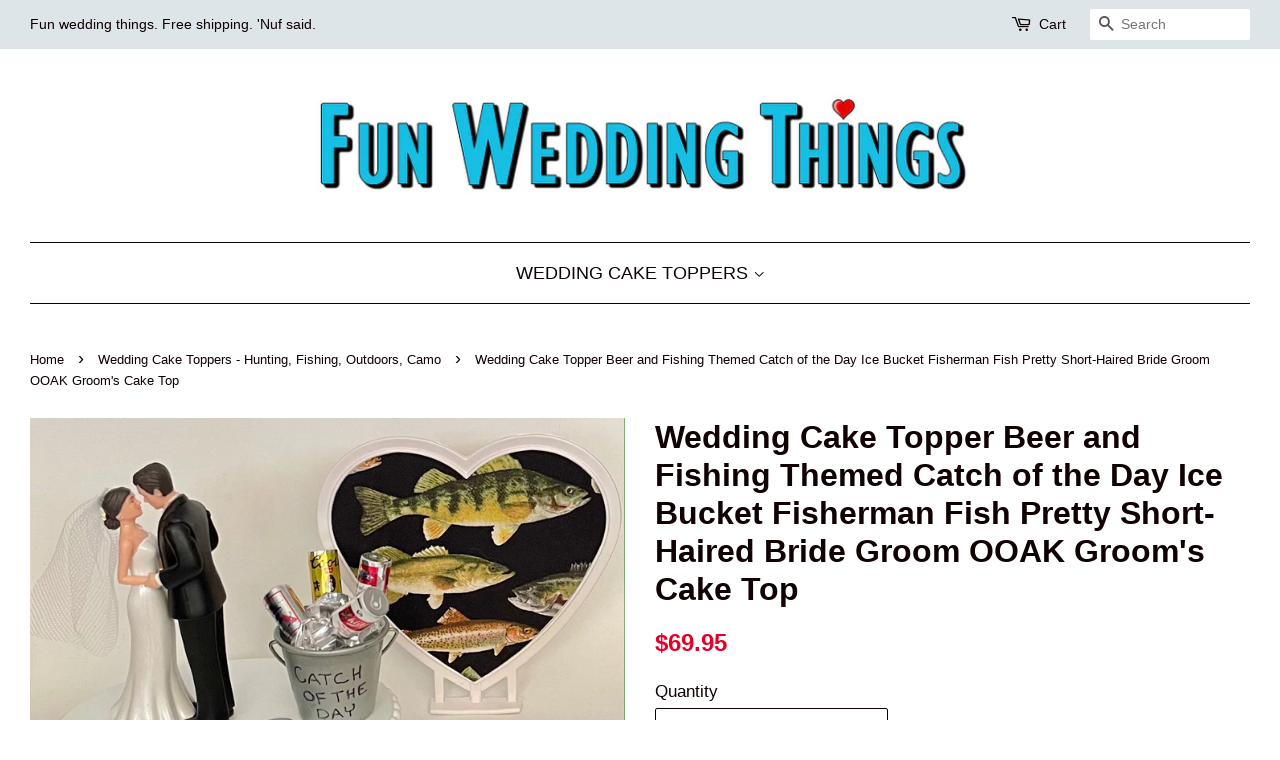

--- FILE ---
content_type: text/html; charset=utf-8
request_url: https://funweddingthings.com/collections/wedding-cake-toppers-hunting-fishing-outdoors-camo-themed/products/wedding-cake-topper-beer-and-fishing-themed-catch-of-the-day-ice-bucket-fisherman-fish-pretty-short-haired-bride-groom-ooak-groom-s-cake-top
body_size: 17318
content:
<!doctype html>
<!--[if lt IE 7]><html class="no-js lt-ie9 lt-ie8 lt-ie7" lang="en"> <![endif]-->
<!--[if IE 7]><html class="no-js lt-ie9 lt-ie8" lang="en"> <![endif]-->
<!--[if IE 8]><html class="no-js lt-ie9" lang="en"> <![endif]-->
<!--[if IE 9 ]><html class="ie9 no-js"> <![endif]-->
<!--[if (gt IE 9)|!(IE)]><!--> <html class="no-js"> <!--<![endif]-->
<head>
<!-- "snippets/limespot.liquid" was not rendered, the associated app was uninstalled -->

  <!-- Basic page needs ================================================== -->
  <meta charset="utf-8">
  <meta http-equiv="X-UA-Compatible" content="IE=edge,chrome=1">

  
  <link rel="shortcut icon" href="//funweddingthings.com/cdn/shop/files/PIN_Pro_2_32x32.png?v=1613160731" type="image/png" />
  

  <!-- Title and description ================================================== -->
  <title>
  Wedding Cake Topper Beer and Fishing Themed Catch of the Day Ice Bucke &ndash; FunWeddingThings.com
  </title>

  
  <meta name="description" content="A beautiful wedding cake topper that still gets the point across? Yes! Our exclusive, catch-of-the-day beer and fishing-themed cake topper will be the talk of the wedding. The pretty bride and groom rest atop a 4 1/2 x 6-inch sturdy, cake-safe, plastic professional cake topper base. The topper stands roughly 5 1/4 inch">
  

  <!-- Social meta ================================================== -->
  

  <meta property="og:type" content="product">
  <meta property="og:title" content="Wedding Cake Topper Beer and Fishing Themed Catch of the Day Ice Bucket Fisherman Fish Pretty Short-Haired Bride Groom OOAK Groom&#39;s Cake Top">
  <meta property="og:url" content="https://funweddingthings.com/products/wedding-cake-topper-beer-and-fishing-themed-catch-of-the-day-ice-bucket-fisherman-fish-pretty-short-haired-bride-groom-ooak-groom-s-cake-top">
  
  <meta property="og:image" content="http://funweddingthings.com/cdn/shop/products/il_fullxfull.3340067997_sgs8_grande.jpg?v=1630344881">
  <meta property="og:image:secure_url" content="https://funweddingthings.com/cdn/shop/products/il_fullxfull.3340067997_sgs8_grande.jpg?v=1630344881">
  
  <meta property="og:image" content="http://funweddingthings.com/cdn/shop/products/il_fullxfull.3292371248_7aw3_grande.jpg?v=1630344879">
  <meta property="og:image:secure_url" content="https://funweddingthings.com/cdn/shop/products/il_fullxfull.3292371248_7aw3_grande.jpg?v=1630344879">
  
  <meta property="og:image" content="http://funweddingthings.com/cdn/shop/products/il_fullxfull.3292371254_npzz_grande.jpg?v=1630344877">
  <meta property="og:image:secure_url" content="https://funweddingthings.com/cdn/shop/products/il_fullxfull.3292371254_npzz_grande.jpg?v=1630344877">
  
  <meta property="og:price:amount" content="69.95">
  <meta property="og:price:currency" content="USD">


  <meta property="og:description" content="A beautiful wedding cake topper that still gets the point across? Yes! Our exclusive, catch-of-the-day beer and fishing-themed cake topper will be the talk of the wedding. The pretty bride and groom rest atop a 4 1/2 x 6-inch sturdy, cake-safe, plastic professional cake topper base. The topper stands roughly 5 1/4 inch">

<meta property="og:site_name" content="FunWeddingThings.com">


  <meta name="twitter:card" content="summary">



  <meta name="twitter:title" content="Wedding Cake Topper Beer and Fishing Themed Catch of the Day Ice Bucket Fisherman Fish Pretty Short-Haired Bride Groom OOAK Groom&#39;s Cake Top">
  <meta name="twitter:description" content="A beautiful wedding cake topper that still gets the point across? Yes! Our exclusive, catch-of-the-day beer and fishing-themed cake topper will be the talk of the wedding.
The pretty bride and groom r">



  <!-- Helpers ================================================== -->
  <link rel="canonical" href="https://funweddingthings.com/products/wedding-cake-topper-beer-and-fishing-themed-catch-of-the-day-ice-bucket-fisherman-fish-pretty-short-haired-bride-groom-ooak-groom-s-cake-top">
  <meta name="viewport" content="width=device-width,initial-scale=1">
  <meta name="theme-color" content="#e40029">

  <!-- CSS ================================================== -->
  <link href="//funweddingthings.com/cdn/shop/t/9/assets/timber.scss.css?v=27926864315301899891673328442" rel="stylesheet" type="text/css" media="all" />
  <link href="//funweddingthings.com/cdn/shop/t/9/assets/theme.scss.css?v=140215089042163633471673328442" rel="stylesheet" type="text/css" media="all" />

  




  <script>
    window.theme = window.theme || {};

    var theme = {
      strings: {
        zoomClose: "Close (Esc)",
        zoomPrev: "Previous (Left arrow key)",
        zoomNext: "Next (Right arrow key)"
      },
      settings: {
        // Adding some settings to allow the editor to update correctly when they are changed
        themeBgImage: false,
        customBgImage: '',
        enableWideLayout: true,
        typeAccentTransform: true,
        typeAccentSpacing: false,
        baseFontSize: '17px',
        headerBaseFontSize: '32px',
        accentFontSize: '18px'
      },
      variables: {
        mediaQueryMedium: 'screen and (max-width: 768px)',
        bpSmall: false
      },
      moneyFormat: "${{amount}}"
    }

    document.documentElement.className = document.documentElement.className.replace('no-js', 'supports-js');
  </script>

  <!-- Header hook for plugins ================================================== -->
  <!-- "snippets/buddha-megamenu-before.liquid" was not rendered, the associated app was uninstalled -->
  <!-- "snippets/buddha-megamenu.liquid" was not rendered, the associated app was uninstalled -->
  <script>window.performance && window.performance.mark && window.performance.mark('shopify.content_for_header.start');</script><meta id="shopify-digital-wallet" name="shopify-digital-wallet" content="/22393707/digital_wallets/dialog">
<meta name="shopify-checkout-api-token" content="50009923256e856eca17dbde725f0e64">
<meta id="in-context-paypal-metadata" data-shop-id="22393707" data-venmo-supported="false" data-environment="production" data-locale="en_US" data-paypal-v4="true" data-currency="USD">
<link rel="alternate" type="application/json+oembed" href="https://funweddingthings.com/products/wedding-cake-topper-beer-and-fishing-themed-catch-of-the-day-ice-bucket-fisherman-fish-pretty-short-haired-bride-groom-ooak-groom-s-cake-top.oembed">
<script async="async" src="/checkouts/internal/preloads.js?locale=en-US"></script>
<link rel="preconnect" href="https://shop.app" crossorigin="anonymous">
<script async="async" src="https://shop.app/checkouts/internal/preloads.js?locale=en-US&shop_id=22393707" crossorigin="anonymous"></script>
<script id="apple-pay-shop-capabilities" type="application/json">{"shopId":22393707,"countryCode":"US","currencyCode":"USD","merchantCapabilities":["supports3DS"],"merchantId":"gid:\/\/shopify\/Shop\/22393707","merchantName":"FunWeddingThings.com","requiredBillingContactFields":["postalAddress","email"],"requiredShippingContactFields":["postalAddress","email"],"shippingType":"shipping","supportedNetworks":["visa","masterCard","amex","discover","elo","jcb"],"total":{"type":"pending","label":"FunWeddingThings.com","amount":"1.00"},"shopifyPaymentsEnabled":true,"supportsSubscriptions":true}</script>
<script id="shopify-features" type="application/json">{"accessToken":"50009923256e856eca17dbde725f0e64","betas":["rich-media-storefront-analytics"],"domain":"funweddingthings.com","predictiveSearch":true,"shopId":22393707,"locale":"en"}</script>
<script>var Shopify = Shopify || {};
Shopify.shop = "sports-fan-weddings.myshopify.com";
Shopify.locale = "en";
Shopify.currency = {"active":"USD","rate":"1.0"};
Shopify.country = "US";
Shopify.theme = {"name":"Minimal","id":183222996,"schema_name":"Minimal","schema_version":"3.4.2","theme_store_id":380,"role":"main"};
Shopify.theme.handle = "null";
Shopify.theme.style = {"id":null,"handle":null};
Shopify.cdnHost = "funweddingthings.com/cdn";
Shopify.routes = Shopify.routes || {};
Shopify.routes.root = "/";</script>
<script type="module">!function(o){(o.Shopify=o.Shopify||{}).modules=!0}(window);</script>
<script>!function(o){function n(){var o=[];function n(){o.push(Array.prototype.slice.apply(arguments))}return n.q=o,n}var t=o.Shopify=o.Shopify||{};t.loadFeatures=n(),t.autoloadFeatures=n()}(window);</script>
<script>
  window.ShopifyPay = window.ShopifyPay || {};
  window.ShopifyPay.apiHost = "shop.app\/pay";
  window.ShopifyPay.redirectState = null;
</script>
<script id="shop-js-analytics" type="application/json">{"pageType":"product"}</script>
<script defer="defer" async type="module" src="//funweddingthings.com/cdn/shopifycloud/shop-js/modules/v2/client.init-shop-cart-sync_BN7fPSNr.en.esm.js"></script>
<script defer="defer" async type="module" src="//funweddingthings.com/cdn/shopifycloud/shop-js/modules/v2/chunk.common_Cbph3Kss.esm.js"></script>
<script defer="defer" async type="module" src="//funweddingthings.com/cdn/shopifycloud/shop-js/modules/v2/chunk.modal_DKumMAJ1.esm.js"></script>
<script type="module">
  await import("//funweddingthings.com/cdn/shopifycloud/shop-js/modules/v2/client.init-shop-cart-sync_BN7fPSNr.en.esm.js");
await import("//funweddingthings.com/cdn/shopifycloud/shop-js/modules/v2/chunk.common_Cbph3Kss.esm.js");
await import("//funweddingthings.com/cdn/shopifycloud/shop-js/modules/v2/chunk.modal_DKumMAJ1.esm.js");

  window.Shopify.SignInWithShop?.initShopCartSync?.({"fedCMEnabled":true,"windoidEnabled":true});

</script>
<script>
  window.Shopify = window.Shopify || {};
  if (!window.Shopify.featureAssets) window.Shopify.featureAssets = {};
  window.Shopify.featureAssets['shop-js'] = {"shop-cart-sync":["modules/v2/client.shop-cart-sync_CJVUk8Jm.en.esm.js","modules/v2/chunk.common_Cbph3Kss.esm.js","modules/v2/chunk.modal_DKumMAJ1.esm.js"],"init-fed-cm":["modules/v2/client.init-fed-cm_7Fvt41F4.en.esm.js","modules/v2/chunk.common_Cbph3Kss.esm.js","modules/v2/chunk.modal_DKumMAJ1.esm.js"],"init-shop-email-lookup-coordinator":["modules/v2/client.init-shop-email-lookup-coordinator_Cc088_bR.en.esm.js","modules/v2/chunk.common_Cbph3Kss.esm.js","modules/v2/chunk.modal_DKumMAJ1.esm.js"],"init-windoid":["modules/v2/client.init-windoid_hPopwJRj.en.esm.js","modules/v2/chunk.common_Cbph3Kss.esm.js","modules/v2/chunk.modal_DKumMAJ1.esm.js"],"shop-button":["modules/v2/client.shop-button_B0jaPSNF.en.esm.js","modules/v2/chunk.common_Cbph3Kss.esm.js","modules/v2/chunk.modal_DKumMAJ1.esm.js"],"shop-cash-offers":["modules/v2/client.shop-cash-offers_DPIskqss.en.esm.js","modules/v2/chunk.common_Cbph3Kss.esm.js","modules/v2/chunk.modal_DKumMAJ1.esm.js"],"shop-toast-manager":["modules/v2/client.shop-toast-manager_CK7RT69O.en.esm.js","modules/v2/chunk.common_Cbph3Kss.esm.js","modules/v2/chunk.modal_DKumMAJ1.esm.js"],"init-shop-cart-sync":["modules/v2/client.init-shop-cart-sync_BN7fPSNr.en.esm.js","modules/v2/chunk.common_Cbph3Kss.esm.js","modules/v2/chunk.modal_DKumMAJ1.esm.js"],"init-customer-accounts-sign-up":["modules/v2/client.init-customer-accounts-sign-up_CfPf4CXf.en.esm.js","modules/v2/client.shop-login-button_DeIztwXF.en.esm.js","modules/v2/chunk.common_Cbph3Kss.esm.js","modules/v2/chunk.modal_DKumMAJ1.esm.js"],"pay-button":["modules/v2/client.pay-button_CgIwFSYN.en.esm.js","modules/v2/chunk.common_Cbph3Kss.esm.js","modules/v2/chunk.modal_DKumMAJ1.esm.js"],"init-customer-accounts":["modules/v2/client.init-customer-accounts_DQ3x16JI.en.esm.js","modules/v2/client.shop-login-button_DeIztwXF.en.esm.js","modules/v2/chunk.common_Cbph3Kss.esm.js","modules/v2/chunk.modal_DKumMAJ1.esm.js"],"avatar":["modules/v2/client.avatar_BTnouDA3.en.esm.js"],"init-shop-for-new-customer-accounts":["modules/v2/client.init-shop-for-new-customer-accounts_CsZy_esa.en.esm.js","modules/v2/client.shop-login-button_DeIztwXF.en.esm.js","modules/v2/chunk.common_Cbph3Kss.esm.js","modules/v2/chunk.modal_DKumMAJ1.esm.js"],"shop-follow-button":["modules/v2/client.shop-follow-button_BRMJjgGd.en.esm.js","modules/v2/chunk.common_Cbph3Kss.esm.js","modules/v2/chunk.modal_DKumMAJ1.esm.js"],"checkout-modal":["modules/v2/client.checkout-modal_B9Drz_yf.en.esm.js","modules/v2/chunk.common_Cbph3Kss.esm.js","modules/v2/chunk.modal_DKumMAJ1.esm.js"],"shop-login-button":["modules/v2/client.shop-login-button_DeIztwXF.en.esm.js","modules/v2/chunk.common_Cbph3Kss.esm.js","modules/v2/chunk.modal_DKumMAJ1.esm.js"],"lead-capture":["modules/v2/client.lead-capture_DXYzFM3R.en.esm.js","modules/v2/chunk.common_Cbph3Kss.esm.js","modules/v2/chunk.modal_DKumMAJ1.esm.js"],"shop-login":["modules/v2/client.shop-login_CA5pJqmO.en.esm.js","modules/v2/chunk.common_Cbph3Kss.esm.js","modules/v2/chunk.modal_DKumMAJ1.esm.js"],"payment-terms":["modules/v2/client.payment-terms_BxzfvcZJ.en.esm.js","modules/v2/chunk.common_Cbph3Kss.esm.js","modules/v2/chunk.modal_DKumMAJ1.esm.js"]};
</script>
<script id="__st">var __st={"a":22393707,"offset":-25200,"reqid":"21478ae8-e4c7-420d-976d-bc3cbcacb828-1769904837","pageurl":"funweddingthings.com\/collections\/wedding-cake-toppers-hunting-fishing-outdoors-camo-themed\/products\/wedding-cake-topper-beer-and-fishing-themed-catch-of-the-day-ice-bucket-fisherman-fish-pretty-short-haired-bride-groom-ooak-groom-s-cake-top","u":"479b82a9d2bf","p":"product","rtyp":"product","rid":6845437051056};</script>
<script>window.ShopifyPaypalV4VisibilityTracking = true;</script>
<script id="captcha-bootstrap">!function(){'use strict';const t='contact',e='account',n='new_comment',o=[[t,t],['blogs',n],['comments',n],[t,'customer']],c=[[e,'customer_login'],[e,'guest_login'],[e,'recover_customer_password'],[e,'create_customer']],r=t=>t.map((([t,e])=>`form[action*='/${t}']:not([data-nocaptcha='true']) input[name='form_type'][value='${e}']`)).join(','),a=t=>()=>t?[...document.querySelectorAll(t)].map((t=>t.form)):[];function s(){const t=[...o],e=r(t);return a(e)}const i='password',u='form_key',d=['recaptcha-v3-token','g-recaptcha-response','h-captcha-response',i],f=()=>{try{return window.sessionStorage}catch{return}},m='__shopify_v',_=t=>t.elements[u];function p(t,e,n=!1){try{const o=window.sessionStorage,c=JSON.parse(o.getItem(e)),{data:r}=function(t){const{data:e,action:n}=t;return t[m]||n?{data:e,action:n}:{data:t,action:n}}(c);for(const[e,n]of Object.entries(r))t.elements[e]&&(t.elements[e].value=n);n&&o.removeItem(e)}catch(o){console.error('form repopulation failed',{error:o})}}const l='form_type',E='cptcha';function T(t){t.dataset[E]=!0}const w=window,h=w.document,L='Shopify',v='ce_forms',y='captcha';let A=!1;((t,e)=>{const n=(g='f06e6c50-85a8-45c8-87d0-21a2b65856fe',I='https://cdn.shopify.com/shopifycloud/storefront-forms-hcaptcha/ce_storefront_forms_captcha_hcaptcha.v1.5.2.iife.js',D={infoText:'Protected by hCaptcha',privacyText:'Privacy',termsText:'Terms'},(t,e,n)=>{const o=w[L][v],c=o.bindForm;if(c)return c(t,g,e,D).then(n);var r;o.q.push([[t,g,e,D],n]),r=I,A||(h.body.append(Object.assign(h.createElement('script'),{id:'captcha-provider',async:!0,src:r})),A=!0)});var g,I,D;w[L]=w[L]||{},w[L][v]=w[L][v]||{},w[L][v].q=[],w[L][y]=w[L][y]||{},w[L][y].protect=function(t,e){n(t,void 0,e),T(t)},Object.freeze(w[L][y]),function(t,e,n,w,h,L){const[v,y,A,g]=function(t,e,n){const i=e?o:[],u=t?c:[],d=[...i,...u],f=r(d),m=r(i),_=r(d.filter((([t,e])=>n.includes(e))));return[a(f),a(m),a(_),s()]}(w,h,L),I=t=>{const e=t.target;return e instanceof HTMLFormElement?e:e&&e.form},D=t=>v().includes(t);t.addEventListener('submit',(t=>{const e=I(t);if(!e)return;const n=D(e)&&!e.dataset.hcaptchaBound&&!e.dataset.recaptchaBound,o=_(e),c=g().includes(e)&&(!o||!o.value);(n||c)&&t.preventDefault(),c&&!n&&(function(t){try{if(!f())return;!function(t){const e=f();if(!e)return;const n=_(t);if(!n)return;const o=n.value;o&&e.removeItem(o)}(t);const e=Array.from(Array(32),(()=>Math.random().toString(36)[2])).join('');!function(t,e){_(t)||t.append(Object.assign(document.createElement('input'),{type:'hidden',name:u})),t.elements[u].value=e}(t,e),function(t,e){const n=f();if(!n)return;const o=[...t.querySelectorAll(`input[type='${i}']`)].map((({name:t})=>t)),c=[...d,...o],r={};for(const[a,s]of new FormData(t).entries())c.includes(a)||(r[a]=s);n.setItem(e,JSON.stringify({[m]:1,action:t.action,data:r}))}(t,e)}catch(e){console.error('failed to persist form',e)}}(e),e.submit())}));const S=(t,e)=>{t&&!t.dataset[E]&&(n(t,e.some((e=>e===t))),T(t))};for(const o of['focusin','change'])t.addEventListener(o,(t=>{const e=I(t);D(e)&&S(e,y())}));const B=e.get('form_key'),M=e.get(l),P=B&&M;t.addEventListener('DOMContentLoaded',(()=>{const t=y();if(P)for(const e of t)e.elements[l].value===M&&p(e,B);[...new Set([...A(),...v().filter((t=>'true'===t.dataset.shopifyCaptcha))])].forEach((e=>S(e,t)))}))}(h,new URLSearchParams(w.location.search),n,t,e,['guest_login'])})(!0,!0)}();</script>
<script integrity="sha256-4kQ18oKyAcykRKYeNunJcIwy7WH5gtpwJnB7kiuLZ1E=" data-source-attribution="shopify.loadfeatures" defer="defer" src="//funweddingthings.com/cdn/shopifycloud/storefront/assets/storefront/load_feature-a0a9edcb.js" crossorigin="anonymous"></script>
<script crossorigin="anonymous" defer="defer" src="//funweddingthings.com/cdn/shopifycloud/storefront/assets/shopify_pay/storefront-65b4c6d7.js?v=20250812"></script>
<script data-source-attribution="shopify.dynamic_checkout.dynamic.init">var Shopify=Shopify||{};Shopify.PaymentButton=Shopify.PaymentButton||{isStorefrontPortableWallets:!0,init:function(){window.Shopify.PaymentButton.init=function(){};var t=document.createElement("script");t.src="https://funweddingthings.com/cdn/shopifycloud/portable-wallets/latest/portable-wallets.en.js",t.type="module",document.head.appendChild(t)}};
</script>
<script data-source-attribution="shopify.dynamic_checkout.buyer_consent">
  function portableWalletsHideBuyerConsent(e){var t=document.getElementById("shopify-buyer-consent"),n=document.getElementById("shopify-subscription-policy-button");t&&n&&(t.classList.add("hidden"),t.setAttribute("aria-hidden","true"),n.removeEventListener("click",e))}function portableWalletsShowBuyerConsent(e){var t=document.getElementById("shopify-buyer-consent"),n=document.getElementById("shopify-subscription-policy-button");t&&n&&(t.classList.remove("hidden"),t.removeAttribute("aria-hidden"),n.addEventListener("click",e))}window.Shopify?.PaymentButton&&(window.Shopify.PaymentButton.hideBuyerConsent=portableWalletsHideBuyerConsent,window.Shopify.PaymentButton.showBuyerConsent=portableWalletsShowBuyerConsent);
</script>
<script data-source-attribution="shopify.dynamic_checkout.cart.bootstrap">document.addEventListener("DOMContentLoaded",(function(){function t(){return document.querySelector("shopify-accelerated-checkout-cart, shopify-accelerated-checkout")}if(t())Shopify.PaymentButton.init();else{new MutationObserver((function(e,n){t()&&(Shopify.PaymentButton.init(),n.disconnect())})).observe(document.body,{childList:!0,subtree:!0})}}));
</script>
<link id="shopify-accelerated-checkout-styles" rel="stylesheet" media="screen" href="https://funweddingthings.com/cdn/shopifycloud/portable-wallets/latest/accelerated-checkout-backwards-compat.css" crossorigin="anonymous">
<style id="shopify-accelerated-checkout-cart">
        #shopify-buyer-consent {
  margin-top: 1em;
  display: inline-block;
  width: 100%;
}

#shopify-buyer-consent.hidden {
  display: none;
}

#shopify-subscription-policy-button {
  background: none;
  border: none;
  padding: 0;
  text-decoration: underline;
  font-size: inherit;
  cursor: pointer;
}

#shopify-subscription-policy-button::before {
  box-shadow: none;
}

      </style>

<script>window.performance && window.performance.mark && window.performance.mark('shopify.content_for_header.end');</script>

  

<!--[if lt IE 9]>
<script src="//cdnjs.cloudflare.com/ajax/libs/html5shiv/3.7.2/html5shiv.min.js" type="text/javascript"></script>
<link href="//funweddingthings.com/cdn/shop/t/9/assets/respond-proxy.html" id="respond-proxy" rel="respond-proxy" />
<link href="//funweddingthings.com/search?q=b788e2d713f350839898e0cc7d82715b" id="respond-redirect" rel="respond-redirect" />
<script src="//funweddingthings.com/search?q=b788e2d713f350839898e0cc7d82715b" type="text/javascript"></script>
<![endif]-->


  <script src="//ajax.googleapis.com/ajax/libs/jquery/2.2.3/jquery.min.js" type="text/javascript"></script>

  <!--[if (gt IE 9)|!(IE)]><!--><script src="//funweddingthings.com/cdn/shop/t/9/assets/lazysizes.min.js?v=172743651710887164711502397360" async="async"></script><!--<![endif]-->
  <!--[if lte IE 9]><script src="//funweddingthings.com/cdn/shop/t/9/assets/lazysizes.min.js?v=172743651710887164711502397360"></script><![endif]-->

  
  

<link href="https://monorail-edge.shopifysvc.com" rel="dns-prefetch">
<script>(function(){if ("sendBeacon" in navigator && "performance" in window) {try {var session_token_from_headers = performance.getEntriesByType('navigation')[0].serverTiming.find(x => x.name == '_s').description;} catch {var session_token_from_headers = undefined;}var session_cookie_matches = document.cookie.match(/_shopify_s=([^;]*)/);var session_token_from_cookie = session_cookie_matches && session_cookie_matches.length === 2 ? session_cookie_matches[1] : "";var session_token = session_token_from_headers || session_token_from_cookie || "";function handle_abandonment_event(e) {var entries = performance.getEntries().filter(function(entry) {return /monorail-edge.shopifysvc.com/.test(entry.name);});if (!window.abandonment_tracked && entries.length === 0) {window.abandonment_tracked = true;var currentMs = Date.now();var navigation_start = performance.timing.navigationStart;var payload = {shop_id: 22393707,url: window.location.href,navigation_start,duration: currentMs - navigation_start,session_token,page_type: "product"};window.navigator.sendBeacon("https://monorail-edge.shopifysvc.com/v1/produce", JSON.stringify({schema_id: "online_store_buyer_site_abandonment/1.1",payload: payload,metadata: {event_created_at_ms: currentMs,event_sent_at_ms: currentMs}}));}}window.addEventListener('pagehide', handle_abandonment_event);}}());</script>
<script id="web-pixels-manager-setup">(function e(e,d,r,n,o){if(void 0===o&&(o={}),!Boolean(null===(a=null===(i=window.Shopify)||void 0===i?void 0:i.analytics)||void 0===a?void 0:a.replayQueue)){var i,a;window.Shopify=window.Shopify||{};var t=window.Shopify;t.analytics=t.analytics||{};var s=t.analytics;s.replayQueue=[],s.publish=function(e,d,r){return s.replayQueue.push([e,d,r]),!0};try{self.performance.mark("wpm:start")}catch(e){}var l=function(){var e={modern:/Edge?\/(1{2}[4-9]|1[2-9]\d|[2-9]\d{2}|\d{4,})\.\d+(\.\d+|)|Firefox\/(1{2}[4-9]|1[2-9]\d|[2-9]\d{2}|\d{4,})\.\d+(\.\d+|)|Chrom(ium|e)\/(9{2}|\d{3,})\.\d+(\.\d+|)|(Maci|X1{2}).+ Version\/(15\.\d+|(1[6-9]|[2-9]\d|\d{3,})\.\d+)([,.]\d+|)( \(\w+\)|)( Mobile\/\w+|) Safari\/|Chrome.+OPR\/(9{2}|\d{3,})\.\d+\.\d+|(CPU[ +]OS|iPhone[ +]OS|CPU[ +]iPhone|CPU IPhone OS|CPU iPad OS)[ +]+(15[._]\d+|(1[6-9]|[2-9]\d|\d{3,})[._]\d+)([._]\d+|)|Android:?[ /-](13[3-9]|1[4-9]\d|[2-9]\d{2}|\d{4,})(\.\d+|)(\.\d+|)|Android.+Firefox\/(13[5-9]|1[4-9]\d|[2-9]\d{2}|\d{4,})\.\d+(\.\d+|)|Android.+Chrom(ium|e)\/(13[3-9]|1[4-9]\d|[2-9]\d{2}|\d{4,})\.\d+(\.\d+|)|SamsungBrowser\/([2-9]\d|\d{3,})\.\d+/,legacy:/Edge?\/(1[6-9]|[2-9]\d|\d{3,})\.\d+(\.\d+|)|Firefox\/(5[4-9]|[6-9]\d|\d{3,})\.\d+(\.\d+|)|Chrom(ium|e)\/(5[1-9]|[6-9]\d|\d{3,})\.\d+(\.\d+|)([\d.]+$|.*Safari\/(?![\d.]+ Edge\/[\d.]+$))|(Maci|X1{2}).+ Version\/(10\.\d+|(1[1-9]|[2-9]\d|\d{3,})\.\d+)([,.]\d+|)( \(\w+\)|)( Mobile\/\w+|) Safari\/|Chrome.+OPR\/(3[89]|[4-9]\d|\d{3,})\.\d+\.\d+|(CPU[ +]OS|iPhone[ +]OS|CPU[ +]iPhone|CPU IPhone OS|CPU iPad OS)[ +]+(10[._]\d+|(1[1-9]|[2-9]\d|\d{3,})[._]\d+)([._]\d+|)|Android:?[ /-](13[3-9]|1[4-9]\d|[2-9]\d{2}|\d{4,})(\.\d+|)(\.\d+|)|Mobile Safari.+OPR\/([89]\d|\d{3,})\.\d+\.\d+|Android.+Firefox\/(13[5-9]|1[4-9]\d|[2-9]\d{2}|\d{4,})\.\d+(\.\d+|)|Android.+Chrom(ium|e)\/(13[3-9]|1[4-9]\d|[2-9]\d{2}|\d{4,})\.\d+(\.\d+|)|Android.+(UC? ?Browser|UCWEB|U3)[ /]?(15\.([5-9]|\d{2,})|(1[6-9]|[2-9]\d|\d{3,})\.\d+)\.\d+|SamsungBrowser\/(5\.\d+|([6-9]|\d{2,})\.\d+)|Android.+MQ{2}Browser\/(14(\.(9|\d{2,})|)|(1[5-9]|[2-9]\d|\d{3,})(\.\d+|))(\.\d+|)|K[Aa][Ii]OS\/(3\.\d+|([4-9]|\d{2,})\.\d+)(\.\d+|)/},d=e.modern,r=e.legacy,n=navigator.userAgent;return n.match(d)?"modern":n.match(r)?"legacy":"unknown"}(),u="modern"===l?"modern":"legacy",c=(null!=n?n:{modern:"",legacy:""})[u],f=function(e){return[e.baseUrl,"/wpm","/b",e.hashVersion,"modern"===e.buildTarget?"m":"l",".js"].join("")}({baseUrl:d,hashVersion:r,buildTarget:u}),m=function(e){var d=e.version,r=e.bundleTarget,n=e.surface,o=e.pageUrl,i=e.monorailEndpoint;return{emit:function(e){var a=e.status,t=e.errorMsg,s=(new Date).getTime(),l=JSON.stringify({metadata:{event_sent_at_ms:s},events:[{schema_id:"web_pixels_manager_load/3.1",payload:{version:d,bundle_target:r,page_url:o,status:a,surface:n,error_msg:t},metadata:{event_created_at_ms:s}}]});if(!i)return console&&console.warn&&console.warn("[Web Pixels Manager] No Monorail endpoint provided, skipping logging."),!1;try{return self.navigator.sendBeacon.bind(self.navigator)(i,l)}catch(e){}var u=new XMLHttpRequest;try{return u.open("POST",i,!0),u.setRequestHeader("Content-Type","text/plain"),u.send(l),!0}catch(e){return console&&console.warn&&console.warn("[Web Pixels Manager] Got an unhandled error while logging to Monorail."),!1}}}}({version:r,bundleTarget:l,surface:e.surface,pageUrl:self.location.href,monorailEndpoint:e.monorailEndpoint});try{o.browserTarget=l,function(e){var d=e.src,r=e.async,n=void 0===r||r,o=e.onload,i=e.onerror,a=e.sri,t=e.scriptDataAttributes,s=void 0===t?{}:t,l=document.createElement("script"),u=document.querySelector("head"),c=document.querySelector("body");if(l.async=n,l.src=d,a&&(l.integrity=a,l.crossOrigin="anonymous"),s)for(var f in s)if(Object.prototype.hasOwnProperty.call(s,f))try{l.dataset[f]=s[f]}catch(e){}if(o&&l.addEventListener("load",o),i&&l.addEventListener("error",i),u)u.appendChild(l);else{if(!c)throw new Error("Did not find a head or body element to append the script");c.appendChild(l)}}({src:f,async:!0,onload:function(){if(!function(){var e,d;return Boolean(null===(d=null===(e=window.Shopify)||void 0===e?void 0:e.analytics)||void 0===d?void 0:d.initialized)}()){var d=window.webPixelsManager.init(e)||void 0;if(d){var r=window.Shopify.analytics;r.replayQueue.forEach((function(e){var r=e[0],n=e[1],o=e[2];d.publishCustomEvent(r,n,o)})),r.replayQueue=[],r.publish=d.publishCustomEvent,r.visitor=d.visitor,r.initialized=!0}}},onerror:function(){return m.emit({status:"failed",errorMsg:"".concat(f," has failed to load")})},sri:function(e){var d=/^sha384-[A-Za-z0-9+/=]+$/;return"string"==typeof e&&d.test(e)}(c)?c:"",scriptDataAttributes:o}),m.emit({status:"loading"})}catch(e){m.emit({status:"failed",errorMsg:(null==e?void 0:e.message)||"Unknown error"})}}})({shopId: 22393707,storefrontBaseUrl: "https://funweddingthings.com",extensionsBaseUrl: "https://extensions.shopifycdn.com/cdn/shopifycloud/web-pixels-manager",monorailEndpoint: "https://monorail-edge.shopifysvc.com/unstable/produce_batch",surface: "storefront-renderer",enabledBetaFlags: ["2dca8a86"],webPixelsConfigList: [{"id":"shopify-app-pixel","configuration":"{}","eventPayloadVersion":"v1","runtimeContext":"STRICT","scriptVersion":"0450","apiClientId":"shopify-pixel","type":"APP","privacyPurposes":["ANALYTICS","MARKETING"]},{"id":"shopify-custom-pixel","eventPayloadVersion":"v1","runtimeContext":"LAX","scriptVersion":"0450","apiClientId":"shopify-pixel","type":"CUSTOM","privacyPurposes":["ANALYTICS","MARKETING"]}],isMerchantRequest: false,initData: {"shop":{"name":"FunWeddingThings.com","paymentSettings":{"currencyCode":"USD"},"myshopifyDomain":"sports-fan-weddings.myshopify.com","countryCode":"US","storefrontUrl":"https:\/\/funweddingthings.com"},"customer":null,"cart":null,"checkout":null,"productVariants":[{"price":{"amount":69.95,"currencyCode":"USD"},"product":{"title":"Wedding Cake Topper Beer and Fishing Themed Catch of the Day Ice Bucket Fisherman Fish Pretty Short-Haired Bride Groom OOAK Groom's Cake Top","vendor":"FunWeddingThings.com","id":"6845437051056","untranslatedTitle":"Wedding Cake Topper Beer and Fishing Themed Catch of the Day Ice Bucket Fisherman Fish Pretty Short-Haired Bride Groom OOAK Groom's Cake Top","url":"\/products\/wedding-cake-topper-beer-and-fishing-themed-catch-of-the-day-ice-bucket-fisherman-fish-pretty-short-haired-bride-groom-ooak-groom-s-cake-top","type":"Wedding Cake Toppers"},"id":"40454452707504","image":{"src":"\/\/funweddingthings.com\/cdn\/shop\/products\/il_fullxfull.3292371254_npzz.jpg?v=1630344877"},"sku":"","title":"Default Title","untranslatedTitle":"Default Title"}],"purchasingCompany":null},},"https://funweddingthings.com/cdn","1d2a099fw23dfb22ep557258f5m7a2edbae",{"modern":"","legacy":""},{"shopId":"22393707","storefrontBaseUrl":"https:\/\/funweddingthings.com","extensionBaseUrl":"https:\/\/extensions.shopifycdn.com\/cdn\/shopifycloud\/web-pixels-manager","surface":"storefront-renderer","enabledBetaFlags":"[\"2dca8a86\"]","isMerchantRequest":"false","hashVersion":"1d2a099fw23dfb22ep557258f5m7a2edbae","publish":"custom","events":"[[\"page_viewed\",{}],[\"product_viewed\",{\"productVariant\":{\"price\":{\"amount\":69.95,\"currencyCode\":\"USD\"},\"product\":{\"title\":\"Wedding Cake Topper Beer and Fishing Themed Catch of the Day Ice Bucket Fisherman Fish Pretty Short-Haired Bride Groom OOAK Groom's Cake Top\",\"vendor\":\"FunWeddingThings.com\",\"id\":\"6845437051056\",\"untranslatedTitle\":\"Wedding Cake Topper Beer and Fishing Themed Catch of the Day Ice Bucket Fisherman Fish Pretty Short-Haired Bride Groom OOAK Groom's Cake Top\",\"url\":\"\/products\/wedding-cake-topper-beer-and-fishing-themed-catch-of-the-day-ice-bucket-fisherman-fish-pretty-short-haired-bride-groom-ooak-groom-s-cake-top\",\"type\":\"Wedding Cake Toppers\"},\"id\":\"40454452707504\",\"image\":{\"src\":\"\/\/funweddingthings.com\/cdn\/shop\/products\/il_fullxfull.3292371254_npzz.jpg?v=1630344877\"},\"sku\":\"\",\"title\":\"Default Title\",\"untranslatedTitle\":\"Default Title\"}}]]"});</script><script>
  window.ShopifyAnalytics = window.ShopifyAnalytics || {};
  window.ShopifyAnalytics.meta = window.ShopifyAnalytics.meta || {};
  window.ShopifyAnalytics.meta.currency = 'USD';
  var meta = {"product":{"id":6845437051056,"gid":"gid:\/\/shopify\/Product\/6845437051056","vendor":"FunWeddingThings.com","type":"Wedding Cake Toppers","handle":"wedding-cake-topper-beer-and-fishing-themed-catch-of-the-day-ice-bucket-fisherman-fish-pretty-short-haired-bride-groom-ooak-groom-s-cake-top","variants":[{"id":40454452707504,"price":6995,"name":"Wedding Cake Topper Beer and Fishing Themed Catch of the Day Ice Bucket Fisherman Fish Pretty Short-Haired Bride Groom OOAK Groom's Cake Top","public_title":null,"sku":""}],"remote":false},"page":{"pageType":"product","resourceType":"product","resourceId":6845437051056,"requestId":"21478ae8-e4c7-420d-976d-bc3cbcacb828-1769904837"}};
  for (var attr in meta) {
    window.ShopifyAnalytics.meta[attr] = meta[attr];
  }
</script>
<script class="analytics">
  (function () {
    var customDocumentWrite = function(content) {
      var jquery = null;

      if (window.jQuery) {
        jquery = window.jQuery;
      } else if (window.Checkout && window.Checkout.$) {
        jquery = window.Checkout.$;
      }

      if (jquery) {
        jquery('body').append(content);
      }
    };

    var hasLoggedConversion = function(token) {
      if (token) {
        return document.cookie.indexOf('loggedConversion=' + token) !== -1;
      }
      return false;
    }

    var setCookieIfConversion = function(token) {
      if (token) {
        var twoMonthsFromNow = new Date(Date.now());
        twoMonthsFromNow.setMonth(twoMonthsFromNow.getMonth() + 2);

        document.cookie = 'loggedConversion=' + token + '; expires=' + twoMonthsFromNow;
      }
    }

    var trekkie = window.ShopifyAnalytics.lib = window.trekkie = window.trekkie || [];
    if (trekkie.integrations) {
      return;
    }
    trekkie.methods = [
      'identify',
      'page',
      'ready',
      'track',
      'trackForm',
      'trackLink'
    ];
    trekkie.factory = function(method) {
      return function() {
        var args = Array.prototype.slice.call(arguments);
        args.unshift(method);
        trekkie.push(args);
        return trekkie;
      };
    };
    for (var i = 0; i < trekkie.methods.length; i++) {
      var key = trekkie.methods[i];
      trekkie[key] = trekkie.factory(key);
    }
    trekkie.load = function(config) {
      trekkie.config = config || {};
      trekkie.config.initialDocumentCookie = document.cookie;
      var first = document.getElementsByTagName('script')[0];
      var script = document.createElement('script');
      script.type = 'text/javascript';
      script.onerror = function(e) {
        var scriptFallback = document.createElement('script');
        scriptFallback.type = 'text/javascript';
        scriptFallback.onerror = function(error) {
                var Monorail = {
      produce: function produce(monorailDomain, schemaId, payload) {
        var currentMs = new Date().getTime();
        var event = {
          schema_id: schemaId,
          payload: payload,
          metadata: {
            event_created_at_ms: currentMs,
            event_sent_at_ms: currentMs
          }
        };
        return Monorail.sendRequest("https://" + monorailDomain + "/v1/produce", JSON.stringify(event));
      },
      sendRequest: function sendRequest(endpointUrl, payload) {
        // Try the sendBeacon API
        if (window && window.navigator && typeof window.navigator.sendBeacon === 'function' && typeof window.Blob === 'function' && !Monorail.isIos12()) {
          var blobData = new window.Blob([payload], {
            type: 'text/plain'
          });

          if (window.navigator.sendBeacon(endpointUrl, blobData)) {
            return true;
          } // sendBeacon was not successful

        } // XHR beacon

        var xhr = new XMLHttpRequest();

        try {
          xhr.open('POST', endpointUrl);
          xhr.setRequestHeader('Content-Type', 'text/plain');
          xhr.send(payload);
        } catch (e) {
          console.log(e);
        }

        return false;
      },
      isIos12: function isIos12() {
        return window.navigator.userAgent.lastIndexOf('iPhone; CPU iPhone OS 12_') !== -1 || window.navigator.userAgent.lastIndexOf('iPad; CPU OS 12_') !== -1;
      }
    };
    Monorail.produce('monorail-edge.shopifysvc.com',
      'trekkie_storefront_load_errors/1.1',
      {shop_id: 22393707,
      theme_id: 183222996,
      app_name: "storefront",
      context_url: window.location.href,
      source_url: "//funweddingthings.com/cdn/s/trekkie.storefront.c59ea00e0474b293ae6629561379568a2d7c4bba.min.js"});

        };
        scriptFallback.async = true;
        scriptFallback.src = '//funweddingthings.com/cdn/s/trekkie.storefront.c59ea00e0474b293ae6629561379568a2d7c4bba.min.js';
        first.parentNode.insertBefore(scriptFallback, first);
      };
      script.async = true;
      script.src = '//funweddingthings.com/cdn/s/trekkie.storefront.c59ea00e0474b293ae6629561379568a2d7c4bba.min.js';
      first.parentNode.insertBefore(script, first);
    };
    trekkie.load(
      {"Trekkie":{"appName":"storefront","development":false,"defaultAttributes":{"shopId":22393707,"isMerchantRequest":null,"themeId":183222996,"themeCityHash":"3831956816512767881","contentLanguage":"en","currency":"USD","eventMetadataId":"3806a8ae-b9f8-4555-a58d-f7829d6ba9b4"},"isServerSideCookieWritingEnabled":true,"monorailRegion":"shop_domain","enabledBetaFlags":["65f19447","b5387b81"]},"Session Attribution":{},"S2S":{"facebookCapiEnabled":false,"source":"trekkie-storefront-renderer","apiClientId":580111}}
    );

    var loaded = false;
    trekkie.ready(function() {
      if (loaded) return;
      loaded = true;

      window.ShopifyAnalytics.lib = window.trekkie;

      var originalDocumentWrite = document.write;
      document.write = customDocumentWrite;
      try { window.ShopifyAnalytics.merchantGoogleAnalytics.call(this); } catch(error) {};
      document.write = originalDocumentWrite;

      window.ShopifyAnalytics.lib.page(null,{"pageType":"product","resourceType":"product","resourceId":6845437051056,"requestId":"21478ae8-e4c7-420d-976d-bc3cbcacb828-1769904837","shopifyEmitted":true});

      var match = window.location.pathname.match(/checkouts\/(.+)\/(thank_you|post_purchase)/)
      var token = match? match[1]: undefined;
      if (!hasLoggedConversion(token)) {
        setCookieIfConversion(token);
        window.ShopifyAnalytics.lib.track("Viewed Product",{"currency":"USD","variantId":40454452707504,"productId":6845437051056,"productGid":"gid:\/\/shopify\/Product\/6845437051056","name":"Wedding Cake Topper Beer and Fishing Themed Catch of the Day Ice Bucket Fisherman Fish Pretty Short-Haired Bride Groom OOAK Groom's Cake Top","price":"69.95","sku":"","brand":"FunWeddingThings.com","variant":null,"category":"Wedding Cake Toppers","nonInteraction":true,"remote":false},undefined,undefined,{"shopifyEmitted":true});
      window.ShopifyAnalytics.lib.track("monorail:\/\/trekkie_storefront_viewed_product\/1.1",{"currency":"USD","variantId":40454452707504,"productId":6845437051056,"productGid":"gid:\/\/shopify\/Product\/6845437051056","name":"Wedding Cake Topper Beer and Fishing Themed Catch of the Day Ice Bucket Fisherman Fish Pretty Short-Haired Bride Groom OOAK Groom's Cake Top","price":"69.95","sku":"","brand":"FunWeddingThings.com","variant":null,"category":"Wedding Cake Toppers","nonInteraction":true,"remote":false,"referer":"https:\/\/funweddingthings.com\/collections\/wedding-cake-toppers-hunting-fishing-outdoors-camo-themed\/products\/wedding-cake-topper-beer-and-fishing-themed-catch-of-the-day-ice-bucket-fisherman-fish-pretty-short-haired-bride-groom-ooak-groom-s-cake-top"});
      }
    });


        var eventsListenerScript = document.createElement('script');
        eventsListenerScript.async = true;
        eventsListenerScript.src = "//funweddingthings.com/cdn/shopifycloud/storefront/assets/shop_events_listener-3da45d37.js";
        document.getElementsByTagName('head')[0].appendChild(eventsListenerScript);

})();</script>
<script
  defer
  src="https://funweddingthings.com/cdn/shopifycloud/perf-kit/shopify-perf-kit-3.1.0.min.js"
  data-application="storefront-renderer"
  data-shop-id="22393707"
  data-render-region="gcp-us-central1"
  data-page-type="product"
  data-theme-instance-id="183222996"
  data-theme-name="Minimal"
  data-theme-version="3.4.2"
  data-monorail-region="shop_domain"
  data-resource-timing-sampling-rate="10"
  data-shs="true"
  data-shs-beacon="true"
  data-shs-export-with-fetch="true"
  data-shs-logs-sample-rate="1"
  data-shs-beacon-endpoint="https://funweddingthings.com/api/collect"
></script>
</head>

<body id="wedding-cake-topper-beer-and-fishing-themed-catch-of-the-day-ice-bucke" class="template-product" >
  <!-- "snippets/buddha-megamenu-wireframe.liquid" was not rendered, the associated app was uninstalled -->

  <div id="shopify-section-header" class="shopify-section"><style>
  .logo__image-wrapper {
    max-width: 695px;
  }
  /*================= If logo is above navigation ================== */
  
    .site-nav {
      
        border-top: 1px solid #100202;
        border-bottom: 1px solid #100202;
      
      margin-top: 30px;
    }

    
      .logo__image-wrapper {
        margin: 0 auto;
      }
    
  

  /*============ If logo is on the same line as navigation ============ */
  


  
</style>

<div data-section-id="header" data-section-type="header-section">
  <div class="header-bar">
    <div class="wrapper medium-down--hide">
      <div class="post-large--display-table">

        
          <div class="header-bar__left post-large--display-table-cell">

            

            

            
              <div class="header-bar__module header-bar__message">
                
                  Fun wedding things. Free shipping. &#39;Nuf said.
                
              </div>
            

          </div>
        

        <div class="header-bar__right post-large--display-table-cell">

          

          <div class="header-bar__module">
            <span class="header-bar__sep" aria-hidden="true"></span>
            <a href="/cart" class="cart-page-link">
              <span class="icon icon-cart header-bar__cart-icon" aria-hidden="true"></span>
            </a>
          </div>

          <div class="header-bar__module">
            <a href="/cart" class="cart-page-link">
              Cart
              <span class="cart-count header-bar__cart-count hidden-count">0</span>
            </a>
          </div>

          
            
              <div class="header-bar__module header-bar__search">
                


  <form action="/search" method="get" class="header-bar__search-form clearfix" role="search">
    
    <button type="submit" class="btn icon-fallback-text header-bar__search-submit">
      <span class="icon icon-search" aria-hidden="true"></span>
      <span class="fallback-text">Search</span>
    </button>
    <input type="search" name="q" value="" aria-label="Search" class="header-bar__search-input" placeholder="Search">
  </form>


              </div>
            
          

        </div>
      </div>
    </div>

    <div class="wrapper post-large--hide announcement-bar--mobile">
      
        
          <span>Fun wedding things. Free shipping. &#39;Nuf said.</span>
        
      
    </div>

    <div class="wrapper post-large--hide">
      
        <button type="button" class="mobile-nav-trigger" id="MobileNavTrigger" data-menu-state="close">
          <span class="icon icon-hamburger" aria-hidden="true"></span>
          Menu
        </button>
      
      <a href="/cart" class="cart-page-link mobile-cart-page-link">
        <span class="icon icon-cart header-bar__cart-icon" aria-hidden="true"></span>
        Cart <span class="cart-count hidden-count">0</span>
      </a>
    </div>
    <ul id="MobileNav" class="mobile-nav post-large--hide">
  
  
  
  <li class="mobile-nav__link" aria-haspopup="true">
    
      <a href="/collections/wedding-cake-toppers" class="mobile-nav__sublist-trigger">
        WEDDING CAKE TOPPERS
        <span class="icon-fallback-text mobile-nav__sublist-expand">
  <span class="icon icon-plus" aria-hidden="true"></span>
  <span class="fallback-text">+</span>
</span>
<span class="icon-fallback-text mobile-nav__sublist-contract">
  <span class="icon icon-minus" aria-hidden="true"></span>
  <span class="fallback-text">-</span>
</span>

      </a>
      <ul class="mobile-nav__sublist">  
        
          <li class="mobile-nav__sublist-link">
            <a href="/collections/wedding-cake-toppers-house-divided-team-rivalry">House Divided Team Rivalry</a>
          </li>
        
          <li class="mobile-nav__sublist-link">
            <a href="/collections/wedding-cake-toppers-football-themed">Football, Basketball</a>
          </li>
        
          <li class="mobile-nav__sublist-link">
            <a href="/collections/wedding-cake-toppers-baseball">Baseball, Hockey</a>
          </li>
        
          <li class="mobile-nav__sublist-link">
            <a href="/collections/wedding-cake-toppers-other-sports-themed">Soccer, Golf, Other Sports</a>
          </li>
        
          <li class="mobile-nav__sublist-link">
            <a href="/collections/wedding-cake-toppers-hunting-fishing-outdoors-camo-themed">Hunting, Fishing, Outdoors, Camo</a>
          </li>
        
          <li class="mobile-nav__sublist-link">
            <a href="/collections/wedding-cake-toppers-job-occupation-work-themed">Fire, Police, Mechanic, Job, Work</a>
          </li>
        
          <li class="mobile-nav__sublist-link">
            <a href="/collections/wedding-cake-toppers-interests-hobbies-games-themed">Interests, Hobbies, Beer, Fun</a>
          </li>
        
      </ul>
    
  </li>
  

  
  
  <li class="mobile-nav__link">
    
      <div class="header-bar__module header-bar__search">
        


  <form action="/search" method="get" class="header-bar__search-form clearfix" role="search">
    
    <button type="submit" class="btn icon-fallback-text header-bar__search-submit">
      <span class="icon icon-search" aria-hidden="true"></span>
      <span class="fallback-text">Search</span>
    </button>
    <input type="search" name="q" value="" aria-label="Search" class="header-bar__search-input" placeholder="Search">
  </form>


      </div>
    
  </li>
  
</ul>

  </div>

  <header class="site-header" role="banner">
    <div class="wrapper">

      
        <div class="grid--full">
          <div class="grid__item">
            
              <div class="h1 site-header__logo" itemscope itemtype="http://schema.org/Organization">
            
              
                <noscript>
                  
                  <div class="logo__image-wrapper">
                    <img src="//funweddingthings.com/cdn/shop/files/Fun_Final_Heart_small_695x.jpg?v=1613160968" alt="FunWeddingThings.com" />
                  </div>
                </noscript>
                <div class="logo__image-wrapper supports-js">
                  <a href="/" itemprop="url" style="padding-top:19.2%;">
                    
                    <img class="logo__image lazyload"
                         src="//funweddingthings.com/cdn/shop/files/Fun_Final_Heart_small_300x300.jpg?v=1613160968"
                         data-src="//funweddingthings.com/cdn/shop/files/Fun_Final_Heart_small_{width}x.jpg?v=1613160968"
                         data-widths="[120, 180, 360, 540, 720, 900, 1080, 1296, 1512, 1728, 1944, 2048]"
                         data-aspectratio="5.208333333333333"
                         data-sizes="auto"
                         alt="FunWeddingThings.com"
                         itemprop="logo">
                  </a>
                </div>
              
            
              </div>
            
          </div>
        </div>
        <div class="grid--full medium-down--hide">
          <div class="grid__item">
            
<ul class="site-nav" role="navigation" id="AccessibleNav">
  
    
    
    
      <li class="site-nav--has-dropdown" aria-haspopup="true">
        <a href="/collections/wedding-cake-toppers" class="site-nav__link">
          WEDDING CAKE TOPPERS
          <span class="icon-fallback-text">
            <span class="icon icon-arrow-down" aria-hidden="true"></span>
          </span>
        </a>
        <ul class="site-nav__dropdown">
          
            <li>
              <a href="/collections/wedding-cake-toppers-house-divided-team-rivalry" class="site-nav__link">House Divided Team Rivalry</a>
            </li>
          
            <li>
              <a href="/collections/wedding-cake-toppers-football-themed" class="site-nav__link">Football, Basketball</a>
            </li>
          
            <li>
              <a href="/collections/wedding-cake-toppers-baseball" class="site-nav__link">Baseball, Hockey</a>
            </li>
          
            <li>
              <a href="/collections/wedding-cake-toppers-other-sports-themed" class="site-nav__link">Soccer, Golf, Other Sports</a>
            </li>
          
            <li class="site-nav--active">
              <a href="/collections/wedding-cake-toppers-hunting-fishing-outdoors-camo-themed" class="site-nav__link">Hunting, Fishing, Outdoors, Camo</a>
            </li>
          
            <li>
              <a href="/collections/wedding-cake-toppers-job-occupation-work-themed" class="site-nav__link">Fire, Police, Mechanic, Job, Work</a>
            </li>
          
            <li>
              <a href="/collections/wedding-cake-toppers-interests-hobbies-games-themed" class="site-nav__link">Interests, Hobbies, Beer, Fun</a>
            </li>
          
        </ul>
      </li>
    
  
</ul>

          </div>
        </div>
      

    </div>
  </header>
</div>

</div>

  <main class="wrapper main-content" role="main">
    <div class="grid">
        <div class="grid__item">
          

<div id="shopify-section-product-template" class="shopify-section"><div itemscope itemtype="http://schema.org/Product" id="ProductSection" data-section-id="product-template" data-section-type="product-template" data-image-zoom-type="zoom-in" data-related-enabled="true" data-show-extra-tab="false" data-extra-tab-content="" data-enable-history-state="true">

  <meta itemprop="url" content="https://funweddingthings.com/products/wedding-cake-topper-beer-and-fishing-themed-catch-of-the-day-ice-bucket-fisherman-fish-pretty-short-haired-bride-groom-ooak-groom-s-cake-top">
  <meta itemprop="image" content="//funweddingthings.com/cdn/shop/products/il_fullxfull.3292371254_npzz_grande.jpg?v=1630344877">

  <div class="section-header section-header--breadcrumb">
    

<nav class="breadcrumb" role="navigation" aria-label="breadcrumbs">
  <a href="/" title="Back to the frontpage">Home</a>

  

    
      <span aria-hidden="true" class="breadcrumb__sep">&rsaquo;</span>
      
        
        <a href="/collections/wedding-cake-toppers-hunting-fishing-outdoors-camo-themed" title="">Wedding Cake Toppers - Hunting, Fishing, Outdoors, Camo</a>
      
    
    <span aria-hidden="true" class="breadcrumb__sep">&rsaquo;</span>
    <span>Wedding Cake Topper Beer and Fishing Themed Catch of the Day Ice Bucket Fisherman Fish Pretty Short-Haired Bride Groom OOAK Groom's Cake Top</span>

  
</nav>


  </div>

  <div class="product-single">
    <div class="grid product-single__hero">
      <div class="grid__item post-large--one-half">

        

          <div class="product-single__photos">
            

            
              
              
<style>
  

  #ProductImage-29677318504624 {
    max-width: 700px;
    max-height: 514.8837209302326px;
  }
  #ProductImageWrapper-29677318504624 {
    max-width: 700px;
  }
</style>


              <div id="ProductImageWrapper-29677318504624" class="product-single__image-wrapper supports-js" data-image-id="29677318504624">
                <div style="padding-top:73.55481727574751%;">
                  <img id="ProductImage-29677318504624"
                       class="product-single__image lazyload"
                       src="//funweddingthings.com/cdn/shop/products/il_fullxfull.3292371254_npzz_300x300.jpg?v=1630344877"
                       data-src="//funweddingthings.com/cdn/shop/products/il_fullxfull.3292371254_npzz_{width}x.jpg?v=1630344877"
                       data-widths="[180, 370, 540, 740, 900, 1080, 1296, 1512, 1728, 2048]"
                       data-aspectratio="1.3595302619692864"
                       data-sizes="auto"
                        data-zoom="//funweddingthings.com/cdn/shop/products/il_fullxfull.3292371254_npzz_1024x1024@2x.jpg?v=1630344877"
                       alt="Wedding Cake Topper Beer and Fishing Themed Catch of the Day Ice Bucket Fisherman Fish Pretty Short-Haired Bride Groom OOAK Groom&#39;s Cake Top">
                </div>
              </div>
            
              
              
<style>
  

  #ProductImage-29677318963376 {
    max-width: 986.2736842105263px;
    max-height: 1024px;
  }
  #ProductImageWrapper-29677318963376 {
    max-width: 986.2736842105263px;
  }
</style>


              <div id="ProductImageWrapper-29677318963376" class="product-single__image-wrapper supports-js hide" data-image-id="29677318963376">
                <div style="padding-top:103.82513661202186%;">
                  <img id="ProductImage-29677318963376"
                       class="product-single__image lazyload lazypreload"
                       
                       data-src="//funweddingthings.com/cdn/shop/products/il_fullxfull.3292371248_7aw3_{width}x.jpg?v=1630344879"
                       data-widths="[180, 370, 540, 740, 900, 1080, 1296, 1512, 1728, 2048]"
                       data-aspectratio="0.9631578947368421"
                       data-sizes="auto"
                        data-zoom="//funweddingthings.com/cdn/shop/products/il_fullxfull.3292371248_7aw3_1024x1024@2x.jpg?v=1630344879"
                       alt="Wedding Cake Topper Beer and Fishing Themed Catch of the Day Ice Bucket Fisherman Fish Pretty Short-Haired Bride Groom OOAK Groom&#39;s Cake Top">
                </div>
              </div>
            
              
              
<style>
  

  #ProductImage-29677319323824 {
    max-width: 854.2903426791278px;
    max-height: 1024px;
  }
  #ProductImageWrapper-29677319323824 {
    max-width: 854.2903426791278px;
  }
</style>


              <div id="ProductImageWrapper-29677319323824" class="product-single__image-wrapper supports-js hide" data-image-id="29677319323824">
                <div style="padding-top:119.865571321882%;">
                  <img id="ProductImage-29677319323824"
                       class="product-single__image lazyload lazypreload"
                       
                       data-src="//funweddingthings.com/cdn/shop/products/il_fullxfull.3340067997_sgs8_{width}x.jpg?v=1630344881"
                       data-widths="[180, 370, 540, 740, 900, 1080, 1296, 1512, 1728, 2048]"
                       data-aspectratio="0.8342679127725857"
                       data-sizes="auto"
                        data-zoom="//funweddingthings.com/cdn/shop/products/il_fullxfull.3340067997_sgs8_1024x1024@2x.jpg?v=1630344881"
                       alt="Wedding Cake Topper Beer and Fishing Themed Catch of the Day Ice Bucket Fisherman Fish Pretty Short-Haired Bride Groom OOAK Groom&#39;s Cake Top">
                </div>
              </div>
            
              
              
<style>
  

  #ProductImage-29677319487664 {
    max-width: 685.8521177315147px;
    max-height: 1024px;
  }
  #ProductImageWrapper-29677319487664 {
    max-width: 685.8521177315147px;
  }
</style>


              <div id="ProductImageWrapper-29677319487664" class="product-single__image-wrapper supports-js hide" data-image-id="29677319487664">
                <div style="padding-top:149.3033226152197%;">
                  <img id="ProductImage-29677319487664"
                       class="product-single__image lazyload lazypreload"
                       
                       data-src="//funweddingthings.com/cdn/shop/products/il_fullxfull.3290214606_o4jo_3e916b94-3d99-4176-9977-13d375f1879b_{width}x.jpg?v=1630344882"
                       data-widths="[180, 370, 540, 740, 900, 1080, 1296, 1512, 1728, 2048]"
                       data-aspectratio="0.6697774587221823"
                       data-sizes="auto"
                        data-zoom="//funweddingthings.com/cdn/shop/products/il_fullxfull.3290214606_o4jo_3e916b94-3d99-4176-9977-13d375f1879b_1024x1024@2x.jpg?v=1630344882"
                       alt="Wedding Cake Topper Beer and Fishing Themed Catch of the Day Ice Bucket Fisherman Fish Pretty Short-Haired Bride Groom OOAK Groom&#39;s Cake Top">
                </div>
              </div>
            
              
              
<style>
  

  #ProductImage-29677319880880 {
    max-width: 671.7607070020395px;
    max-height: 1024px;
  }
  #ProductImageWrapper-29677319880880 {
    max-width: 671.7607070020395px;
  }
</style>


              <div id="ProductImageWrapper-29677319880880" class="product-single__image-wrapper supports-js hide" data-image-id="29677319880880">
                <div style="padding-top:152.43523316062175%;">
                  <img id="ProductImage-29677319880880"
                       class="product-single__image lazyload lazypreload"
                       
                       data-src="//funweddingthings.com/cdn/shop/products/il_fullxfull.3290214628_26a2_16909866-bc06-4759-bfab-1e0b7470ac47_{width}x.jpg?v=1630344883"
                       data-widths="[180, 370, 540, 740, 900, 1080, 1296, 1512, 1728, 2048]"
                       data-aspectratio="0.6560163154316792"
                       data-sizes="auto"
                        data-zoom="//funweddingthings.com/cdn/shop/products/il_fullxfull.3290214628_26a2_16909866-bc06-4759-bfab-1e0b7470ac47_1024x1024@2x.jpg?v=1630344883"
                       alt="Wedding Cake Topper Beer and Fishing Themed Catch of the Day Ice Bucket Fisherman Fish Pretty Short-Haired Bride Groom OOAK Groom&#39;s Cake Top">
                </div>
              </div>
            

            <noscript>
              <img src="//funweddingthings.com/cdn/shop/products/il_fullxfull.3292371254_npzz_1024x1024@2x.jpg?v=1630344877" alt="Wedding Cake Topper Beer and Fishing Themed Catch of the Day Ice Bucket Fisherman Fish Pretty Short-Haired Bride Groom OOAK Groom&#39;s Cake Top">
            </noscript>
          </div>

          

            <ul class="product-single__thumbnails grid-uniform" id="ProductThumbs">
              
                <li class="grid__item wide--one-quarter large--one-third medium-down--one-third">
                  <a data-image-id="29677318504624" href="//funweddingthings.com/cdn/shop/products/il_fullxfull.3292371254_npzz_1024x1024.jpg?v=1630344877" class="product-single__thumbnail">
                    <img src="//funweddingthings.com/cdn/shop/products/il_fullxfull.3292371254_npzz_grande.jpg?v=1630344877" alt="Wedding Cake Topper Beer and Fishing Themed Catch of the Day Ice Bucket Fisherman Fish Pretty Short-Haired Bride Groom OOAK Groom&#39;s Cake Top">
                  </a>
                </li>
              
                <li class="grid__item wide--one-quarter large--one-third medium-down--one-third">
                  <a data-image-id="29677318963376" href="//funweddingthings.com/cdn/shop/products/il_fullxfull.3292371248_7aw3_1024x1024.jpg?v=1630344879" class="product-single__thumbnail">
                    <img src="//funweddingthings.com/cdn/shop/products/il_fullxfull.3292371248_7aw3_grande.jpg?v=1630344879" alt="Wedding Cake Topper Beer and Fishing Themed Catch of the Day Ice Bucket Fisherman Fish Pretty Short-Haired Bride Groom OOAK Groom&#39;s Cake Top">
                  </a>
                </li>
              
                <li class="grid__item wide--one-quarter large--one-third medium-down--one-third">
                  <a data-image-id="29677319323824" href="//funweddingthings.com/cdn/shop/products/il_fullxfull.3340067997_sgs8_1024x1024.jpg?v=1630344881" class="product-single__thumbnail">
                    <img src="//funweddingthings.com/cdn/shop/products/il_fullxfull.3340067997_sgs8_grande.jpg?v=1630344881" alt="Wedding Cake Topper Beer and Fishing Themed Catch of the Day Ice Bucket Fisherman Fish Pretty Short-Haired Bride Groom OOAK Groom&#39;s Cake Top">
                  </a>
                </li>
              
                <li class="grid__item wide--one-quarter large--one-third medium-down--one-third">
                  <a data-image-id="29677319487664" href="//funweddingthings.com/cdn/shop/products/il_fullxfull.3290214606_o4jo_3e916b94-3d99-4176-9977-13d375f1879b_1024x1024.jpg?v=1630344882" class="product-single__thumbnail">
                    <img src="//funweddingthings.com/cdn/shop/products/il_fullxfull.3290214606_o4jo_3e916b94-3d99-4176-9977-13d375f1879b_grande.jpg?v=1630344882" alt="Wedding Cake Topper Beer and Fishing Themed Catch of the Day Ice Bucket Fisherman Fish Pretty Short-Haired Bride Groom OOAK Groom&#39;s Cake Top">
                  </a>
                </li>
              
                <li class="grid__item wide--one-quarter large--one-third medium-down--one-third">
                  <a data-image-id="29677319880880" href="//funweddingthings.com/cdn/shop/products/il_fullxfull.3290214628_26a2_16909866-bc06-4759-bfab-1e0b7470ac47_1024x1024.jpg?v=1630344883" class="product-single__thumbnail">
                    <img src="//funweddingthings.com/cdn/shop/products/il_fullxfull.3290214628_26a2_16909866-bc06-4759-bfab-1e0b7470ac47_grande.jpg?v=1630344883" alt="Wedding Cake Topper Beer and Fishing Themed Catch of the Day Ice Bucket Fisherman Fish Pretty Short-Haired Bride Groom OOAK Groom&#39;s Cake Top">
                  </a>
                </li>
              
            </ul>

          

        

        

      </div>
      <div class="grid__item post-large--one-half">
        
        <h1 itemprop="name">Wedding Cake Topper Beer and Fishing Themed Catch of the Day Ice Bucket Fisherman Fish Pretty Short-Haired Bride Groom OOAK Groom's Cake Top</h1>

        <div itemprop="offers" itemscope itemtype="http://schema.org/Offer">
          

          <meta itemprop="priceCurrency" content="USD">
          <link itemprop="availability" href="http://schema.org/InStock">

          <div class="product-single__prices">
            
              <span id="PriceA11y" class="visually-hidden">Regular price</span>
            
            <span id="ProductPrice" class="product-single__price" itemprop="price" content="69.95">
              $69.95
            </span>

            
          </div>

          <form action="/cart/add" method="post" enctype="multipart/form-data" id="AddToCartForm">
            <select name="id" id="ProductSelect-product-template" class="product-single__variants">
              
                

                  <option  selected="selected"  data-sku="" value="40454452707504">Default Title - $69.95 USD</option>

                
              
            </select>

            <div class="product-single__quantity">
              <label for="Quantity">Quantity</label>
              <input type="number" id="Quantity" name="quantity" value="1" min="1" class="quantity-selector">
            </div>

            <button type="submit" name="add" id="AddToCart" class="btn">
              <span id="AddToCartText">Add to Cart</span>
            </button>
          </form>

          
            <div class="product-description rte" itemprop="description">
              <p>A beautiful wedding cake topper that still gets the point across? Yes! Our exclusive, catch-of-the-day beer and fishing-themed cake topper will be the talk of the wedding.</p>
<p>The pretty bride and groom rest atop a 4 1/2 x 6-inch sturdy, cake-safe, plastic professional cake topper base. The topper stands roughly 5 1/4 inches tall. The couple is made of a plastic-ish material, so they're very durable and won't be susceptible to breakage/damage.</p>
<p>Our heart-shaped background matches the theme, and it’s included but NOT ATTACHED. So you can place it where you want - on the topper base, behind or beside the topper, use it as another cake topper or centerpiece, or just save it as a memento of the day.</p>
<p>Hair color changes are always free, we can add any type of facial hair to the groom, and we *might* be able to do skin color changes - please ask first. Unfortunately, we can’t alter clothing or hair styles or make the groom bald.</p>
<p>Need a different theme, school, team? Please ask. We have much more available than we have listed here, and being these are handcrafted items, we can also add or subtract adornments (flowers are always a nice addition on these prettier toppers… cans… rearrange things… you name it), so just let us know what you have in mind.</p>
<p>The cake topper base and the heart background are our two exclusives - each were designed by us and are made in our town by fellow small businesses! (And <meta charset="utf-8"><span data-mce-fragment="1">FunWeddingThings.com</span><span data-mce-fragment="1"> </span>is female-owned and operated.) So you’re definitely getting a true one-of-a-kind, made-with-pride item!</p>
<p>We’ve been making cake toppers and related wedding items since 2006. Each topper is handcrafted with love and care in our smoke-free and pet-free work area. Our professionalism and attention to detail always shows… right down to our packing and shipping methods. Our one-of-a-kind cake topper will definitely be the talk of your event and a memorable keepsake for years to come.</p>
            </div>
          

          
            <hr class="hr--clear hr--small">
            <h2 class="h4">Share this Product</h2>
            



<div class="social-sharing normal" data-permalink="https://funweddingthings.com/products/wedding-cake-topper-beer-and-fishing-themed-catch-of-the-day-ice-bucket-fisherman-fish-pretty-short-haired-bride-groom-ooak-groom-s-cake-top">

  
    <a target="_blank" href="//www.facebook.com/sharer.php?u=https://funweddingthings.com/products/wedding-cake-topper-beer-and-fishing-themed-catch-of-the-day-ice-bucket-fisherman-fish-pretty-short-haired-bride-groom-ooak-groom-s-cake-top" class="share-facebook" title="Share on Facebook">
      <span class="icon icon-facebook" aria-hidden="true"></span>
      <span class="share-title" aria-hidden="true">Share</span>
      <span class="visually-hidden">Share on Facebook</span>
    </a>
  

  
    <a target="_blank" href="//twitter.com/share?text=Wedding%20Cake%20Topper%20Beer%20and%20Fishing%20Themed%20Catch%20of%20the%20Day%20Ice%20Bucket%20Fisherman%20Fish%20Pretty%20Short-Haired%20Bride%20Groom%20OOAK%20Groom's%20Cake%20Top&amp;url=https://funweddingthings.com/products/wedding-cake-topper-beer-and-fishing-themed-catch-of-the-day-ice-bucket-fisherman-fish-pretty-short-haired-bride-groom-ooak-groom-s-cake-top" class="share-twitter" title="Tweet on Twitter">
      <span class="icon icon-twitter" aria-hidden="true"></span>
      <span class="share-title" aria-hidden="true">Tweet</span>
      <span class="visually-hidden">Tweet on Twitter</span>
    </a>
  

  

    
      <a target="_blank" href="//pinterest.com/pin/create/button/?url=https://funweddingthings.com/products/wedding-cake-topper-beer-and-fishing-themed-catch-of-the-day-ice-bucket-fisherman-fish-pretty-short-haired-bride-groom-ooak-groom-s-cake-top&amp;media=http://funweddingthings.com/cdn/shop/products/il_fullxfull.3292371254_npzz_1024x1024.jpg?v=1630344877&amp;description=Wedding%20Cake%20Topper%20Beer%20and%20Fishing%20Themed%20Catch%20of%20the%20Day%20Ice%20Bucket%20Fisherman%20Fish%20Pretty%20Short-Haired%20Bride%20Groom%20OOAK%20Groom's%20Cake%20Top" class="share-pinterest" title="Pin on Pinterest">
        <span class="icon icon-pinterest" aria-hidden="true"></span>
        <span class="share-title" aria-hidden="true">Pin it</span>
        <span class="visually-hidden">Pin on Pinterest</span>
      </a>
    

  

</div>

          
        </div>

      </div>
    </div>
  </div>

  <div id="cbb-also-bought-box"></div>
  
    





  <hr class="hr--clear hr--small">
  <div class="section-header section-header--medium">
    <h2 class="h4" class="section-header__title">More from this collection</h2>
  </div>
  <div class="grid-uniform grid-link__container">
    
    
    
      
        
      
    
      
        
          

          <div class="grid__item post-large--one-quarter medium--one-quarter small--one-half">
            











<div class="">
  <a href="/collections/wedding-cake-toppers-hunting-fishing-outdoors-camo-themed/products/wedding-cake-topper-catch-of-the-day-fishing-and-beer-themed-gorgeous-long-haired-bride-groom-bridal-shower-gift-unique-groom-s-cake-top" class="grid-link">
    <span class="grid-link__image grid-link__image--product">
      
      
      <span class="grid-link__image-centered">
        
          
            
            
<style>
  

  #ProductImage-29677300252848 {
    max-width: 380.9771986970684px;
    max-height: 480px;
  }
  #ProductImageWrapper-29677300252848 {
    max-width: 380.9771986970684px;
  }
</style>

            <div id="ProductImageWrapper-29677300252848" class="product__img-wrapper supports-js">
              <div style="padding-top:125.99179206566347%;">
                <img id="ProductImage-29677300252848"
                     class="product__img lazyload"
                     src="//funweddingthings.com/cdn/shop/products/il_fullxfull.3342749103_old4_300x300.jpg?v=1630344780"
                     data-src="//funweddingthings.com/cdn/shop/products/il_fullxfull.3342749103_old4_{width}x.jpg?v=1630344780"
                     data-widths="[150, 220, 360, 470, 600, 750, 940, 1080, 1296, 1512, 1728, 2048]"
                     data-aspectratio="0.7937024972855592"
                     data-sizes="auto"
                     alt="Wedding Cake Topper Catch of the Day Fishing and Beer Themed Gorgeous Long-Haired Bride Groom Bridal Shower Gift Unique Groom&#39;s Cake Top">
              </div>
            </div>
          
          <noscript>
            <img src="//funweddingthings.com/cdn/shop/products/il_fullxfull.3342749103_old4_large.jpg?v=1630344780" alt="Wedding Cake Topper Catch of the Day Fishing and Beer Themed Gorgeous Long-Haired Bride Groom Bridal Shower Gift Unique Groom&#39;s Cake Top" class="product__img">
          </noscript>
        
      </span>
    </span>
    <p class="grid-link__title">Wedding Cake Topper Catch of the Day Fishing and Beer Themed Gorgeous Long-Haired Bride Groom Bridal Shower Gift Unique Groom&#39;s Cake Top</p>
    
    
      <p class="grid-link__meta">
        
        
        
          
            <span class="visually-hidden">Regular price</span>
          
          $69.95
        
      </p>
    
  </a>
</div>

          </div>
        
      
    
      
        
          

          <div class="grid__item post-large--one-quarter medium--one-quarter small--one-half">
            











<div class="">
  <a href="/collections/wedding-cake-toppers-hunting-fishing-outdoors-camo-themed/products/wedding-cake-topper-dangling-hunter-themed-hunting-pretty-short-haired-bride-and-groom-camo-heart-one-of-a-kind-bridal-shower-reception-gift" class="grid-link">
    <span class="grid-link__image grid-link__image--product">
      
      
      <span class="grid-link__image-centered">
        
          
            
            
<style>
  

  #ProductImage-29677336658096 {
    max-width: 300px;
    max-height: 206.28535512256443px;
  }
  #ProductImageWrapper-29677336658096 {
    max-width: 300px;
  }
</style>

            <div id="ProductImageWrapper-29677336658096" class="product__img-wrapper supports-js">
              <div style="padding-top:68.7617850408548%;">
                <img id="ProductImage-29677336658096"
                     class="product__img lazyload"
                     src="//funweddingthings.com/cdn/shop/products/il_fullxfull.3292494578_2n36_300x300.jpg?v=1630344968"
                     data-src="//funweddingthings.com/cdn/shop/products/il_fullxfull.3292494578_2n36_{width}x.jpg?v=1630344968"
                     data-widths="[150, 220, 360, 470, 600, 750, 940, 1080, 1296, 1512, 1728, 2048]"
                     data-aspectratio="1.4542961608775138"
                     data-sizes="auto"
                     alt="Wedding Cake Topper Dangling Hunter Themed Hunting Pretty Short-Haired Bride and Groom Camo Heart One-of-a-Kind Bridal Shower Reception Gift">
              </div>
            </div>
          
          <noscript>
            <img src="//funweddingthings.com/cdn/shop/products/il_fullxfull.3292494578_2n36_large.jpg?v=1630344968" alt="Wedding Cake Topper Dangling Hunter Themed Hunting Pretty Short-Haired Bride and Groom Camo Heart One-of-a-Kind Bridal Shower Reception Gift" class="product__img">
          </noscript>
        
      </span>
    </span>
    <p class="grid-link__title">Wedding Cake Topper Dangling Hunter Themed Hunting Pretty Short-Haired Bride and Groom Camo Heart One-of-a-Kind Bridal Shower Reception Gift</p>
    
    
      <p class="grid-link__meta">
        
        
        
          
            <span class="visually-hidden">Regular price</span>
          
          $69.95
        
      </p>
    
  </a>
</div>

          </div>
        
      
    
      
        
          

          <div class="grid__item post-large--one-quarter medium--one-quarter small--one-half">
            











<div class="">
  <a href="/collections/wedding-cake-toppers-hunting-fishing-outdoors-camo-themed/products/wedding-cake-topper-deer-hunter-photography-themed-hunting-beautiful-long-haired-bride-and-groom-green-camo-heart-backdrop-groom-s-cake-top" class="grid-link">
    <span class="grid-link__image grid-link__image--product">
      
      
      <span class="grid-link__image-centered">
        
          
            
            
<style>
  

  #ProductImage-29677323157680 {
    max-width: 371.0982658959538px;
    max-height: 480px;
  }
  #ProductImageWrapper-29677323157680 {
    max-width: 371.0982658959538px;
  }
</style>

            <div id="ProductImageWrapper-29677323157680" class="product__img-wrapper supports-js">
              <div style="padding-top:129.34579439252337%;">
                <img id="ProductImage-29677323157680"
                     class="product__img lazyload"
                     src="//funweddingthings.com/cdn/shop/products/il_fullxfull.3295079878_o171_300x300.jpg?v=1630344897"
                     data-src="//funweddingthings.com/cdn/shop/products/il_fullxfull.3295079878_o171_{width}x.jpg?v=1630344897"
                     data-widths="[150, 220, 360, 470, 600, 750, 940, 1080, 1296, 1512, 1728, 2048]"
                     data-aspectratio="0.773121387283237"
                     data-sizes="auto"
                     alt="Wedding Cake Topper Deer Hunter Photography Themed Hunting Beautiful Long-Haired Bride and Groom Green Camo Heart Backdrop Groom&#39;s Cake Top">
              </div>
            </div>
          
          <noscript>
            <img src="//funweddingthings.com/cdn/shop/products/il_fullxfull.3295079878_o171_large.jpg?v=1630344897" alt="Wedding Cake Topper Deer Hunter Photography Themed Hunting Beautiful Long-Haired Bride and Groom Green Camo Heart Backdrop Groom&#39;s Cake Top" class="product__img">
          </noscript>
        
      </span>
    </span>
    <p class="grid-link__title">Wedding Cake Topper Deer Hunter Photography Themed Hunting Beautiful Long-Haired Bride and Groom Green Camo Heart Backdrop Groom&#39;s Cake Top</p>
    
    
      <p class="grid-link__meta">
        
        
        
          
            <span class="visually-hidden">Regular price</span>
          
          $69.95
        
      </p>
    
  </a>
</div>

          </div>
        
      
    
      
        
          

          <div class="grid__item post-large--one-quarter medium--one-quarter small--one-half">
            











<div class="">
  <a href="/collections/wedding-cake-toppers-hunting-fishing-outdoors-camo-themed/products/wedding-cake-topper-deer-photography-themed-hunting-photograph-pretty-short-haired-bride-groom-camo-heart-ooak-bridal-shower-reception-gift" class="grid-link">
    <span class="grid-link__image grid-link__image--product">
      
      
      <span class="grid-link__image-centered">
        
          
            
            
<style>
  

  #ProductImage-29677308641456 {
    max-width: 300px;
    max-height: 219.44770857814333px;
  }
  #ProductImageWrapper-29677308641456 {
    max-width: 300px;
  }
</style>

            <div id="ProductImageWrapper-29677308641456" class="product__img-wrapper supports-js">
              <div style="padding-top:73.14923619271445%;">
                <img id="ProductImage-29677308641456"
                     class="product__img lazyload"
                     src="//funweddingthings.com/cdn/shop/products/il_fullxfull.3292505304_e1pz_300x300.jpg?v=1630344826"
                     data-src="//funweddingthings.com/cdn/shop/products/il_fullxfull.3292505304_e1pz_{width}x.jpg?v=1630344826"
                     data-widths="[150, 220, 360, 470, 600, 750, 940, 1080, 1296, 1512, 1728, 2048]"
                     data-aspectratio="1.3670682730923696"
                     data-sizes="auto"
                     alt="Wedding Cake Topper Deer Photography Themed Hunting Photograph Pretty Short-Haired Bride Groom Camo Heart OOAK Bridal Shower Reception Gift">
              </div>
            </div>
          
          <noscript>
            <img src="//funweddingthings.com/cdn/shop/products/il_fullxfull.3292505304_e1pz_large.jpg?v=1630344826" alt="Wedding Cake Topper Deer Photography Themed Hunting Photograph Pretty Short-Haired Bride Groom Camo Heart OOAK Bridal Shower Reception Gift" class="product__img">
          </noscript>
        
      </span>
    </span>
    <p class="grid-link__title">Wedding Cake Topper Deer Photography Themed Hunting Photograph Pretty Short-Haired Bride Groom Camo Heart OOAK Bridal Shower Reception Gift</p>
    
    
      <p class="grid-link__meta">
        
        
        
          
            <span class="visually-hidden">Regular price</span>
          
          $69.95
        
      </p>
    
  </a>
</div>

          </div>
        
      
    
  </div>


  

</div>


  <script type="application/json" id="ProductJson-product-template">
    {"id":6845437051056,"title":"Wedding Cake Topper Beer and Fishing Themed Catch of the Day Ice Bucket Fisherman Fish Pretty Short-Haired Bride Groom OOAK Groom's Cake Top","handle":"wedding-cake-topper-beer-and-fishing-themed-catch-of-the-day-ice-bucket-fisherman-fish-pretty-short-haired-bride-groom-ooak-groom-s-cake-top","description":"\u003cp\u003eA beautiful wedding cake topper that still gets the point across? Yes! Our exclusive, catch-of-the-day beer and fishing-themed cake topper will be the talk of the wedding.\u003c\/p\u003e\n\u003cp\u003eThe pretty bride and groom rest atop a 4 1\/2 x 6-inch sturdy, cake-safe, plastic professional cake topper base. The topper stands roughly 5 1\/4 inches tall. The couple is made of a plastic-ish material, so they're very durable and won't be susceptible to breakage\/damage.\u003c\/p\u003e\n\u003cp\u003eOur heart-shaped background matches the theme, and it’s included but NOT ATTACHED. So you can place it where you want - on the topper base, behind or beside the topper, use it as another cake topper or centerpiece, or just save it as a memento of the day.\u003c\/p\u003e\n\u003cp\u003eHair color changes are always free, we can add any type of facial hair to the groom, and we *might* be able to do skin color changes - please ask first. Unfortunately, we can’t alter clothing or hair styles or make the groom bald.\u003c\/p\u003e\n\u003cp\u003eNeed a different theme, school, team? Please ask. We have much more available than we have listed here, and being these are handcrafted items, we can also add or subtract adornments (flowers are always a nice addition on these prettier toppers… cans… rearrange things… you name it), so just let us know what you have in mind.\u003c\/p\u003e\n\u003cp\u003eThe cake topper base and the heart background are our two exclusives - each were designed by us and are made in our town by fellow small businesses! (And \u003cmeta charset=\"utf-8\"\u003e\u003cspan data-mce-fragment=\"1\"\u003eFunWeddingThings.com\u003c\/span\u003e\u003cspan data-mce-fragment=\"1\"\u003e \u003c\/span\u003eis female-owned and operated.) So you’re definitely getting a true one-of-a-kind, made-with-pride item!\u003c\/p\u003e\n\u003cp\u003eWe’ve been making cake toppers and related wedding items since 2006. Each topper is handcrafted with love and care in our smoke-free and pet-free work area. Our professionalism and attention to detail always shows… right down to our packing and shipping methods. Our one-of-a-kind cake topper will definitely be the talk of your event and a memorable keepsake for years to come.\u003c\/p\u003e","published_at":"2021-08-30T11:41:14-06:00","created_at":"2021-08-30T11:21:20-06:00","vendor":"FunWeddingThings.com","type":"Wedding Cake Toppers","tags":["Beer_Bucket","Beer_Wedding","Bridal_Shower_Gift","Bride_and_Groom","Catch_of_the_Day","Fishing_and_Beer","Fishing_Cake_Topper","Fishing_Wedding_Cake","Ice_Cold_Beer","import_2021_08_30_171451","Pretty_Cake_Topper","Wedding_Cake_Topper","Wedding_Gift","Wedding_Reception"],"price":6995,"price_min":6995,"price_max":6995,"available":true,"price_varies":false,"compare_at_price":null,"compare_at_price_min":0,"compare_at_price_max":0,"compare_at_price_varies":false,"variants":[{"id":40454452707504,"title":"Default Title","option1":"Default Title","option2":null,"option3":null,"sku":"","requires_shipping":true,"taxable":true,"featured_image":null,"available":true,"name":"Wedding Cake Topper Beer and Fishing Themed Catch of the Day Ice Bucket Fisherman Fish Pretty Short-Haired Bride Groom OOAK Groom's Cake Top","public_title":null,"options":["Default Title"],"price":6995,"weight":0,"compare_at_price":null,"inventory_quantity":3,"inventory_management":"shopify","inventory_policy":"deny","barcode":"","requires_selling_plan":false,"selling_plan_allocations":[]}],"images":["\/\/funweddingthings.com\/cdn\/shop\/products\/il_fullxfull.3292371254_npzz.jpg?v=1630344877","\/\/funweddingthings.com\/cdn\/shop\/products\/il_fullxfull.3292371248_7aw3.jpg?v=1630344879","\/\/funweddingthings.com\/cdn\/shop\/products\/il_fullxfull.3340067997_sgs8.jpg?v=1630344881","\/\/funweddingthings.com\/cdn\/shop\/products\/il_fullxfull.3290214606_o4jo_3e916b94-3d99-4176-9977-13d375f1879b.jpg?v=1630344882","\/\/funweddingthings.com\/cdn\/shop\/products\/il_fullxfull.3290214628_26a2_16909866-bc06-4759-bfab-1e0b7470ac47.jpg?v=1630344883"],"featured_image":"\/\/funweddingthings.com\/cdn\/shop\/products\/il_fullxfull.3292371254_npzz.jpg?v=1630344877","options":["Title"],"media":[{"alt":null,"id":21955839623344,"position":1,"preview_image":{"aspect_ratio":1.36,"height":1107,"width":1505,"src":"\/\/funweddingthings.com\/cdn\/shop\/products\/il_fullxfull.3292371254_npzz.jpg?v=1630344877"},"aspect_ratio":1.36,"height":1107,"media_type":"image","src":"\/\/funweddingthings.com\/cdn\/shop\/products\/il_fullxfull.3292371254_npzz.jpg?v=1630344877","width":1505},{"alt":null,"id":21955840114864,"position":2,"preview_image":{"aspect_ratio":0.963,"height":1710,"width":1647,"src":"\/\/funweddingthings.com\/cdn\/shop\/products\/il_fullxfull.3292371248_7aw3.jpg?v=1630344879"},"aspect_ratio":0.963,"height":1710,"media_type":"image","src":"\/\/funweddingthings.com\/cdn\/shop\/products\/il_fullxfull.3292371248_7aw3.jpg?v=1630344879","width":1647},{"alt":null,"id":21955840540848,"position":3,"preview_image":{"aspect_ratio":0.834,"height":1605,"width":1339,"src":"\/\/funweddingthings.com\/cdn\/shop\/products\/il_fullxfull.3340067997_sgs8.jpg?v=1630344881"},"aspect_ratio":0.834,"height":1605,"media_type":"image","src":"\/\/funweddingthings.com\/cdn\/shop\/products\/il_fullxfull.3340067997_sgs8.jpg?v=1630344881","width":1339},{"alt":null,"id":21955840737456,"position":4,"preview_image":{"aspect_ratio":0.67,"height":1393,"width":933,"src":"\/\/funweddingthings.com\/cdn\/shop\/products\/il_fullxfull.3290214606_o4jo_3e916b94-3d99-4176-9977-13d375f1879b.jpg?v=1630344882"},"aspect_ratio":0.67,"height":1393,"media_type":"image","src":"\/\/funweddingthings.com\/cdn\/shop\/products\/il_fullxfull.3290214606_o4jo_3e916b94-3d99-4176-9977-13d375f1879b.jpg?v=1630344882","width":933},{"alt":null,"id":21955841163440,"position":5,"preview_image":{"aspect_ratio":0.656,"height":1471,"width":965,"src":"\/\/funweddingthings.com\/cdn\/shop\/products\/il_fullxfull.3290214628_26a2_16909866-bc06-4759-bfab-1e0b7470ac47.jpg?v=1630344883"},"aspect_ratio":0.656,"height":1471,"media_type":"image","src":"\/\/funweddingthings.com\/cdn\/shop\/products\/il_fullxfull.3290214628_26a2_16909866-bc06-4759-bfab-1e0b7470ac47.jpg?v=1630344883","width":965}],"requires_selling_plan":false,"selling_plan_groups":[],"content":"\u003cp\u003eA beautiful wedding cake topper that still gets the point across? Yes! Our exclusive, catch-of-the-day beer and fishing-themed cake topper will be the talk of the wedding.\u003c\/p\u003e\n\u003cp\u003eThe pretty bride and groom rest atop a 4 1\/2 x 6-inch sturdy, cake-safe, plastic professional cake topper base. The topper stands roughly 5 1\/4 inches tall. The couple is made of a plastic-ish material, so they're very durable and won't be susceptible to breakage\/damage.\u003c\/p\u003e\n\u003cp\u003eOur heart-shaped background matches the theme, and it’s included but NOT ATTACHED. So you can place it where you want - on the topper base, behind or beside the topper, use it as another cake topper or centerpiece, or just save it as a memento of the day.\u003c\/p\u003e\n\u003cp\u003eHair color changes are always free, we can add any type of facial hair to the groom, and we *might* be able to do skin color changes - please ask first. Unfortunately, we can’t alter clothing or hair styles or make the groom bald.\u003c\/p\u003e\n\u003cp\u003eNeed a different theme, school, team? Please ask. We have much more available than we have listed here, and being these are handcrafted items, we can also add or subtract adornments (flowers are always a nice addition on these prettier toppers… cans… rearrange things… you name it), so just let us know what you have in mind.\u003c\/p\u003e\n\u003cp\u003eThe cake topper base and the heart background are our two exclusives - each were designed by us and are made in our town by fellow small businesses! (And \u003cmeta charset=\"utf-8\"\u003e\u003cspan data-mce-fragment=\"1\"\u003eFunWeddingThings.com\u003c\/span\u003e\u003cspan data-mce-fragment=\"1\"\u003e \u003c\/span\u003eis female-owned and operated.) So you’re definitely getting a true one-of-a-kind, made-with-pride item!\u003c\/p\u003e\n\u003cp\u003eWe’ve been making cake toppers and related wedding items since 2006. Each topper is handcrafted with love and care in our smoke-free and pet-free work area. Our professionalism and attention to detail always shows… right down to our packing and shipping methods. Our one-of-a-kind cake topper will definitely be the talk of your event and a memorable keepsake for years to come.\u003c\/p\u003e"}
  </script>



</div>

<script>
  // Override default values of shop.strings for each template.
  // Alternate product templates can change values of
  // add to cart button, sold out, and unavailable states here.
  theme.productStrings = {
    addToCart: "Add to Cart",
    soldOut: "Sold Out",
    unavailable: "Unavailable"
  }
</script>

<limespot></limespot>
        </div>
    </div>
  </main>

  <div id="shopify-section-footer" class="shopify-section"><footer class="site-footer small--text-center" role="contentinfo">

<div class="wrapper">

  <div class="grid-uniform">

    

    

    
      
          <div class="grid__item post-large--one-third medium--one-third">
            
            <h3 class="h4">Information</h3>
            
            <ul class="site-footer__links">
              
                <li><a href="/search">Search</a></li>
              
                <li><a href="/pages/faqs-lots-of-faqs">FAQs... Lots of FAQs</a></li>
              
                <li><a href="/pages/about-us">About FunWeddingThings.com</a></li>
              
                <li><a href="/pages/contact-us">Contact Us</a></li>
              
            </ul>
          </div>

        
    
      
          <div class="grid__item post-large--one-third medium--one-third">
            <h3 class="h4">Follow Us</h3>
              
              <ul class="inline-list social-icons">
  
  
    <li>
      <a class="icon-fallback-text" href="https://www.facebook.com/FunWeddingThings/" title="FunWeddingThings.com on Facebook">
        <span class="icon icon-facebook" aria-hidden="true"></span>
        <span class="fallback-text">Facebook</span>
      </a>
    </li>
  
  
    <li>
      <a class="icon-fallback-text" href="https://www.pinterest.com/funweddingthings/" title="FunWeddingThings.com on Pinterest">
        <span class="icon icon-pinterest" aria-hidden="true"></span>
        <span class="fallback-text">Pinterest</span>
      </a>
    </li>
  
  
  
    <li>
      <a class="icon-fallback-text" href="https://www.instagram.com/funweddingthings/" title="FunWeddingThings.com on Instagram">
        <span class="icon icon-instagram" aria-hidden="true"></span>
        <span class="fallback-text">Instagram</span>
      </a>
    </li>
  
  
  
  
  
  
  
</ul>

          </div>

        
    
      
          <div class="grid__item post-large--one-third medium--one-third">
            
            <h3 class="h4">Fun Stuff</h3>
            
            <ul class="site-footer__links">
              
                <li><a href="/pages/customer-testimonials">Customer Testimonials</a></li>
              
                <li><a href="/pages/our-items-in-use-photos">Our Items in Use - Customer Photos</a></li>
              
                <li><a href="/pages/our-blog">Fun Wedding Tidbits / Blog</a></li>
              
            </ul>
          </div>

        
    
  </div>

  <hr class="hr--small hr--clear">

  <div class="grid">
    <div class="grid__item text-center">
      <p class="site-footer__links">Copyright &copy; 2026, <a href="/" title="">FunWeddingThings.com</a>. <a target="_blank" rel="nofollow" href="https://www.shopify.com?utm_campaign=poweredby&amp;utm_medium=shopify&amp;utm_source=onlinestore"> </a></p>
    </div>
  </div>

  
    
    <div class="grid">
      <div class="grid__item text-center">
        
        <ul class="inline-list payment-icons">
          
            
              <li>
                <span class="icon-fallback-text">
                  <span class="icon icon-american_express" aria-hidden="true"></span>
                  <span class="fallback-text">american express</span>
                </span>
              </li>
            
          
            
              <li>
                <span class="icon-fallback-text">
                  <span class="icon icon-apple_pay" aria-hidden="true"></span>
                  <span class="fallback-text">apple pay</span>
                </span>
              </li>
            
          
            
              <li>
                <span class="icon-fallback-text">
                  <span class="icon icon-diners_club" aria-hidden="true"></span>
                  <span class="fallback-text">diners club</span>
                </span>
              </li>
            
          
            
              <li>
                <span class="icon-fallback-text">
                  <span class="icon icon-discover" aria-hidden="true"></span>
                  <span class="fallback-text">discover</span>
                </span>
              </li>
            
          
            
              <li>
                <span class="icon-fallback-text">
                  <span class="icon icon-master" aria-hidden="true"></span>
                  <span class="fallback-text">master</span>
                </span>
              </li>
            
          
            
              <li>
                <span class="icon-fallback-text">
                  <span class="icon icon-paypal" aria-hidden="true"></span>
                  <span class="fallback-text">paypal</span>
                </span>
              </li>
            
          
            
          
            
              <li>
                <span class="icon-fallback-text">
                  <span class="icon icon-visa" aria-hidden="true"></span>
                  <span class="fallback-text">visa</span>
                </span>
              </li>
            
          
        </ul>
      </div>
    </div>
    
  
</div>

</footer>


</div>

  
    <script src="//funweddingthings.com/cdn/shopifycloud/storefront/assets/themes_support/option_selection-b017cd28.js" type="text/javascript"></script>
  

  <script src="//funweddingthings.com/cdn/shop/t/9/assets/theme.js?v=24659430925430980261502397361" type="text/javascript"></script>

<script src="//cdn.codeblackbelt.com/js/modules/also-bought/main.min.js?shop=sports-fan-weddings.myshopify.com"></script>
</body>
</html>
